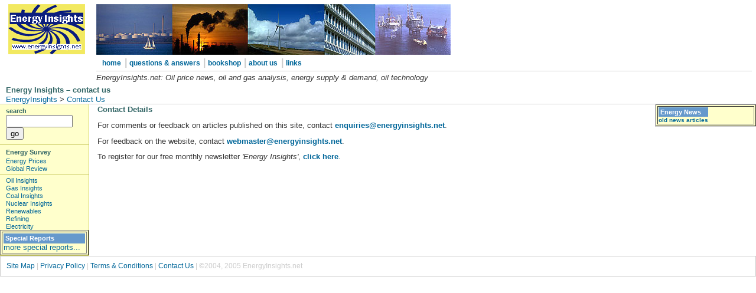

--- FILE ---
content_type: text/html
request_url: http://www.energyinsights.net/content/contact.htm
body_size: 3005
content:
<!DOCTYPE HTML PUBLIC "-//W3C//DTD HTML 4.01 Transitional//EN"
"http://www.w3.org/TR/html4/loose.dtd">
<html>
<!-- DW6 -->
<head>
<meta http-equiv="Content-Type" content="text/html; charset=iso-8859-1">
<title>Energy Insights: Contact EnergyInsights.net</title>
<meta name="Description" content="EnergyInsights.net: Oil price news, oil and gas analysis, energy supply &amp; demand, oil technology, gas and oil reserves, alternative energy">
<link rel="stylesheet" href="../CSS/3col_leftNav.css" type="text/css">
<style type="text/css">
<!--
.style3 {font-size: 14px}
-->
</style>

</head>
<body> 
<div id="masthead">
  <!--stop index-->
  <!-- #BeginLibraryItem "/Library/MastHead.lbi" -->
  <table width="100%"  border="0" cellspacing="2" cellpadding="2">
    <tr>
      <td width="150" valign="top" ><table width="100%" border="0" >
          <tr>
            <td align="top" valign="middle"><div align="center"> <img src="../images/einlogo-sh.gif" width="130" height="85"> </div></td>
          </tr>
      </table></td>
      <td scope="col" valign="top"><table width="100%">
          <tr>
            <td valign="top"><div align="left"> <img src="../images/Banner-600.jpg" alt="EnergyInsights.net: Oil price news, oil and gas analysis, energy supply &amp; demand, oil technology, gas and oil reserves, alternative energy" width="600" height="86" align="left"> </div></td>
          </tr>
          <tr>
            <th><div id="globalNav">
                <div align="left"><a href="../default.asp">home</a> | <a href="articles/global-outlook.htm">questions &amp; answers </a> | <a href="../catalog/default.asp">bookshop </a> | <a href="about.htm">about us</a> | <a href="links.htm">links</a></div>
            </div></th>
          </tr>
          <tr>
            <th><div align="left">
                <h1 id="mastheadtext">EnergyInsights.net: Oil price news, oil and gas analysis, energy supply &amp; demand, oil technology</h1>
            </div></th>
          </tr>
      </table></td>
    </tr>
  </table>
  <!-- #EndLibraryItem -->
  <!--start index-->
  <h1 id="pageName">Energy Insights &ndash; contact us </h1> 
        <div id="breadCrumb"> 
        <a href="/">EnergyInsights</a> &gt; <a href=#>Contact Us </a></div> 
</div>
<!--stop index-->
<!-- #BeginLibraryItem "/Library/navBar.lbi" -->
<div id="navBar">
  <div id="search">
    <form name=mainsearch action="" method="GET">
      <label>search</label>
      <input class="button" type="text" name="terms" size=12>
      <input class="button" type=button name="search" value="go" onClick="DoSearch(this.form);">
      <input type=hidden name=command value=query>
    </form>
    <script language=javascript type="text/javascript">
<!--
function DoSearch(form){
var mbool = "AND";
var mcase = "Insensitive";
if (form.name == "fullsearch"){
	theIndex=form.mbool.selectedIndex
	mbool = form.mbool.options[theIndex].text;
	theIndex=form.mcase.selectedIndex
	mcase = form.mcase.options[theIndex].text;
}
if(!form.terms.value){
  alert("Error. Please enter something to search for");
  return false;
  }
else{
  
  var URL = "http://www.energyinsights.net/cgi-script/csSearchPro/csSearchPro.cgi?command=query&terms="+escape(form.terms.value)+"&mbool="+mbool+"&mcase="+mcase;
  window.location = URL;
  }
}
//-->
          </script>
  </div>
  <div class="relatedLinks">
    <h3>Energy Survey</h3>
    <ul>
      <li><a href="http://www.energyinsights.net/cgi-script/csArticles/articles/000000/000069.htm">Energy Prices</a></li>
      <li><a href="http://www.energyinsights.net/content/articles/global-outlook.htm">Global Review</a></li>
    </ul>
  </div>
  <div class="relatedLinks">
    <ul>
      <li><a href="http://www.energyinsights.net/cgi-script/csArticles/articles/000000/000043.htm">Oil Insights</a></li>
      <li><a href="http://www.energyinsights.net/cgi-script/csArticles/articles/000000/000063.htm
">Gas Insights</a></li>
      <li><a href="http://www.energyinsights.net/cgi-script/csArticles/articles/000000/000040.htm">Coal Insights </a></li>
      <li><a href="http://www.energyinsights.net/cgi-script/csArticles/articles/000000/000039.htm">Nuclear Insights</a></li>
      <li><a href="http://www.energyinsights.net/cgi-script/csArticles/articles/000000/000066.htm">Renewables </a></li>
      <li><a href="http://www.energyinsights.net/cgi-script/csArticles/articles/000000/000068.htm">Refining </a></li>
      <li><a href="http://www.energyinsights.net/cgi-script/csArticles/articles/000000/000067.htm">Electricity </a></li>
    </ul>
  </div>
  <div id="specialreports">
    <table width="100%"  border="1" cellspacing="2" cellpadding="2">
      <tr>
        <td><table width="100%"  border="0" cellspacing="0" cellpadding="0">
            <tr>
              <td><h3>&nbsp;Special Reports</h3></td>
            </tr>
            <tr>
              <td scope="col"><div align="left">
                  <!-- start ssi 42 -->
                  <!--#include file="../cgi-script/csArticles/articles/lw/000042.htm" -->
                  <!-- end ssi 42 -->
                  <!-- start js 42 -->
                  <script language=javascript src="http://www.energyinsights.net/cgi-bin/csArticles/va.cgi?i=42"></script>
                  <!-- end js 42 -->
                </div>
            </tr>
            <tr>
              <td><a href="/content/specialreportsarchive.asp" class="pagelink">more special reports...</a></td>
            </tr>
        </table></td>
      </tr>
    </table>
  </div>
</div>
<!-- #EndLibraryItem -->
<!--start index-->
<!--end navBar div -->
<!--stop index-->
<!-- #BeginLibraryItem "/Library/Headlines.lbi" -->
<div id="headlines">
  <table width="100%"  border="1">
    <tr>
      <td scope="col"><div align="left">
          <table border="0" cellpadding="0" cellspacing="0" >
            <tr>
              <td><h3>&nbsp;Energy News</h3></td>
            </tr>
            <tr>
              <td><font size="2">
                <!-- start ssi 23 -->
                <!--#include file="../cgi-script/csArticles/articles/lw/000023.htm" -->
                <!-- end ssi 23 -->
                <!-- start js 23 -->
                <script language=javascript src="http://www.energyinsights.net/cgi-bin/csArticles/va.cgi?i=23"></script>
                <!-- end js 23 -->
              </font> </td>
            </tr>
            <tr>
              <td><a href="/content/newslisting.asp" class="pagelink">old news articles</a></td>
            </tr>
          </table>
      </div></TD>
    </TR>
  </TABLE>
  <script language=javascript>
var win=null;
function MyWindow(mypage,myname,w,h,scroll,pos){
var rndURL = (1000*Math.random());
if(pos=="random"){LeftPosition=(screen.width)?Math.floor(Math.random()*(screen.width-w)):100;TopPosition=(screen.height)?Math.floor(Math.random()*((screen.height-h)-75)):100;}
if(pos=="center"){LeftPosition=(screen.width)?(screen.width-w)/2:100;TopPosition=(screen.height)?(screen.height-h)/2:100;}
else if((pos!="center" && pos!="random") || pos==null){LeftPosition=0;TopPosition=20}
settings='width='+w+',height='+h+',top='+TopPosition+',left='+LeftPosition+',scrollbars='+scroll+',location=no,directories=no,status=no,menubar=no,toolbar=no,resizable=yes';
win=window.open(mypage+'&rndURL='+rndURL,myname,settings);
if(win.focus){win.focus();}}

function DoNewsSearch(){
if(!document.cssearch.query.value){
 alert("Error. Please enter something to search for");
 return false;
 }
else{
  var URL = "http://www.energyinsights.net/cgi-script/csNews/csNews.cgi?command=dosearch&query="+escape(document.cssearch.query.value);
  MyWindow(URL,'query',600,400,'yes','center');
  }
}
  </script>
  <!---##LOOP-START##--->
</div>
<!-- #EndLibraryItem -->
<!--start index-->
<!--end headlines --> 
<div id="content"> 
  <div class="feature"> 
  <h2>Contact Details</h2>
  <p>For comments or feedback on articles published on this site, contact <a href="mailto:enquiries@energyinsights.net">enquiries@energyinsights.net</a>.</p>
  <p >For feedback on the website, contact <a href="mailto:webmaster@energyinsights.net">webmaster@energyinsights.net</a>. </p>
  <p >To register for our free monthly newsletter <em>'Energy Insights'</em>, <a href="newsletter/newsletter.htm">click here</a>.</p>
  <!--end content -->
  <p>&nbsp; </p>
  <p></p>
	<p></p>
  </div>  
</div> 
<!--end content -->
<!-- #BeginLibraryItem "/Library/SiteInfo.lbi" -->
<!--stopp index-->
<div id="siteInfo"> <a href="../sitemap.htm">Site Map</a> | <a href="privacy.htm">Privacy Policy </a> | <a href="terms.htm">Terms &amp; Conditions</a> | <a href="contact.htm">Contact Us</a> | &copy;2004, 2005 EnergyInsights.net</div>
<!--startt index-->
<!-- #EndLibraryItem -->
</body>
</html>


--- FILE ---
content_type: text/css
request_url: http://www.energyinsights.net/CSS/3col_leftNav.css
body_size: 11110
content:
/***********************************************/
/* 3col_leftNav.css                             */
/* Use with template 3col_leftNav.html          */
/***********************************************/

/***********************************************/
/* HTML tag styles                             */
/***********************************************/ 

body{
	font-family: Verdana, Helvetica, Arial, sans-serif;
	color: #333333;
	line-height: 1.166;	
	margin: 0px;
	padding: 0px;
}

a{
	color: #006699;
	text-decoration: none;
}

a:link, a:visited, a:hover{
	color: #006699;
	text-decoration: none;
}

a:hover{
	text-decoration: underline;
}

h1{
 font-family: Verdana, Helvetica, Arial, sans-serif;
 font-size: 120%;
 color: #336666;
 margin: 0px;
 padding: 0px;
}

h2{
 font-family: Verdana, Arial, Helvetica, sans-serif;
 font-size: 100%;
 color: #336666;
 margin: 0px;
 padding: 0px;
}

h3{
 font-family: Verdana, Arial, Helvetica, sans-serif;
 font-size: 100%;
 color: #336666;
 margin: 0px;
 padding: 0px;
}

h4{
 font-family: Verdana, Arial, Helvetica, sans-serif;
 font-size: 100%;
 font-weight: normal;
 color: #336666;
 margin: 0px;
 padding: 0px;
}

h5{
 font-family: Verdana, Arial, Helvetica, sans-serif;
 font-size: 100%;
 color: #336666;
 margin: 0px;
 padding: 0px;
}

ul{
 list-style-type: square;
}

ul ul{
	list-style-type: disc;
	padding-left: 10px;
}

ul ul ul{
 list-style-type: none;
}

label{
 font-family: Verdana, Arial, Helvetica, sans-serif;
 font-size: 100%;
 font-weight: bold;
 color: #336633;
}


/***********************************************/
/* Layout Divs                                 */
/***********************************************/

#masthead{
	padding: 0px 0px 0px 0px;
	border-bottom: 1px solid #cccccc;
	width: 100%;
}

#mastheadtext {
	font-size: 80%;
	color: #333333;
	font-weight: normal;
	font-style: italic;
}

#navBar{
	float: left;
	width: 150px;
	margin: 0px;
	padding: 0px;
	background-color: #FFFFCC;
	border-right: 1px solid #CCCC66;
	border-bottom: 1px solid #CCCC66;
}

/************** #headlines styles **************/

#headlines{
	float:right;
	width: 170px;
	border-left: 1px solid #cccccc;
	border-bottom: 1px solid #cccccc;
	padding: 0px;
	font-size: 80%;
	margin: 0px;
	background-color: #FFFFCC;
}

#headlines p{
	padding: 5px 0px 5px 0px;
}

#headlines table{
	background-color:#FFFFCC;
}

#headlines td h3{
	font-size: 85%;
	background-color:#6699CC;
	color:#ffffff;
	padding: 2px 0px 2px 0px
}

#headlines label{
	font-size: 80%;
}

#headlines a:link, #headlines a:visited, #headlines a:hover{
	font-weight: bold;
}

.newslisting {
	border-bottom: 1px solid #CCCC66;
	display:block;
}

.newslisting a{
display:block;
}
.newslisting a:hover{
	text-decoration:underline;
}

#specialreports{
	/*padding-right: 10px;*/
}

#specialreports h3{
	font-size: 70%;
	background-color:#6699CC;
	color:#ffffff;
	padding: 2px 0px 2px 0px
}

#specialreports label{
	font-size: 80%;
}

#content{
	margin-left: 160px;
	margin-right: 180px;
}

#contentwide{
	margin-left: 160px;
	margin-right: 0px;
}

#sitemap{
	font-size 80%;
}

#sitemap h3{
	font-size: 80%;
}

#sitemap label{
	font-size: 80%;
}

#sitemap a:link{
	font-size: 80%;
	font-weight: bold;
}

#sitemap a:visited{
	font-size: 80%;
	font-weight: bold;
}

#sitemap a:hover{
	font-size: 80%;
	font-weight: bold;
}

/***********************************************/
/* Components                                  */
/***********************************************/

#siteName{
	margin: 0;
	padding: 0 0 0 10px;
}


/************* #globalNav styles **************/

#globalNav{
padding: 0px 0px 5px 10px;
border-bottom: 1px solid #CCC;
color: #cccccc;
}

#globalNav img{
 display: block;
}

#globalNav a {
	font-size: 75%;
	padding: 0 2px 0 0;
}

/*************** #pageName styles **************/

#pageName{
	margin: 0px;
	padding: 0px 0px 0px 10px;
	font-size: 80%
}

/************* #breadCrumb styles *************/

#breadCrumb{
	font-size: 80%;
	padding: 2px 0px 0 10px;
}


/************** .feature styles ***************/

.feature{
	padding: 0px 0px 0px 5px;
	font-size: 80%;
}

.feature h3{
	padding: 2px 0px 0px 0px;
	text-align: left;
}

.feature h2{
	padding: 2px 0px 0px 0px;
	text-align: left;
}

.feature table{
	font-size: 100%;
}

.feature img{
/*	float: left;*/
	padding: 0px 10px 5px 10px;
}

.feature a:link{
	font-weight: bold;
}

.feature a:visited{
	font-weight: bold;
}

.feature li a:link{
	font-weight: bolder;
}

.feature li a:visited{
	font-weight: bolder;
}

.feature #advert4{
	font-size: 80%;
}

.feature #ipheader img{
    padding: 0;
}
.feature #ipheader table img{
    padding: 0;
}

/************** .story styles *****************/

.story{
	clear: both;
	padding: 10px 0px 0px 10px;
	font-size: 80%;
}

.story p{
	padding: 0px 0px 10px 0px;
}


/************* #siteInfo styles ***************/

#siteInfo{
	clear: both;
	border: 1px solid #cccccc;
	font-size: 75%;
	color: #cccccc;
	padding: 10px 10px 10px 10px;
}

#siteInfo img{
	padding: 4px 4px 4px 10px;
	vertical-align: middle;
}

/************* .newsletter styles ***************/

.newsletter{
	padding: 3px;
	font-size: 70%;
	border:solid;
	border-color: #CC6699;
	background-color:#ffffff;
	border-width:2px;
	
}
.newsletternew{
	color:#CC6699;
	font-style:"italic";
}

.newsletter form{
 margin: 0px;
 padding: 0px;
}

.newsletter label{
	display: block;
	margin: 0px;
	padding: 0px;
}

.newsletter input{
	display: block;
	margin: 0px;
	padding: 0px;
	font-size: 90%;
}

/************* .errormsg styles ***************/
.errormsg{
	color: red;
	font-weight: bold;
}

/************* .promotion styles ***************/

.promotion{
	padding: 3px;
	font-size: 80%;
	border:solid;
	border-color: #CC6699;
	background-color:#ffffff;
	border-width:2px;
	
}
.promotionnew{
	color:#CC6699;
	font-style:"italic";
	font-weight: bold;
	font-size: 110%;
}

.promotion form{
 margin: 0px;
 padding: 0px;
}

.promotion label{
	display: block;
	margin: 0px;
	padding: 0px;
}

.promotion input{
	display: block;
	margin: 0px;
	padding: 0px;
	font-size: 90%;
}

/************* .subscribe styles ***************/

.subscribe{
/*	padding: 5px 0px 5px 10px;*/
/*	border-bottom: 1px solid #cccccc;*/
	font-size: 60%;
}

.subscribe form{
 margin: 0px;
 padding: 0px;
}

.subscribe label{
	display: block;
	margin: 0px;
	padding: 0px;
}

.subscribe input{
	display: block;
	margin: 0px;
	padding: 0px;
	font-size: 90%;
}


/************* #search styles ***************/

#search{
	padding: 5px 0px 5px 10px;
/*	border-bottom: 1px solid #cccccc;*/
	font-size: 70%;
}

#search form{
 margin: 0px;
 padding: 0px;
}

#search label{
	display: block;
	margin: 0px;
	padding: 0px;
	color: #336666;
}

/************* #searchresults styles ***************/

#searchresults h2{
/*<body bgcolor="white" text="black" link="blue" alink="red" vlink="purple">*/
	color: #FF0000;
}

#searchresults a:link{
	color:#FF0000;
}

#searchresults a:visited{
	color:#FF0000;
}

/*********** #navBar link styles ***********/

#navBar ul a:link, #navBar ul a:visited {display: block;}
#navBar ul {list-style: none; margin: 0; padding: 0;}

/* hack to fix IE/Win's broken rendering of block-level anchors in lists */
#navBar li {border-bottom: 1px solid #EEE;}

/* fix for browsers that don't need the hack */
html>body #navBar li {border-bottom: none;}


/*********** #sectionLinks styles ***********/

#sectionLinks{
	display:block;
	position: relative;
	margin: 0px;
	padding: 0px;
	border-bottom: 1px solid #cccccc;
	font-size: 70%;
}

#sectionLinks h3{
	padding: 10px 0px 2px 10px;
}

#sectionLinks a {
	display: block;
	border-top: 1px solid #cccccc;
	padding: 2px 0px 2px 10px;
}

#sectionLinks a:hover{
	background-color: #CCCC99;
}

/*********** .relatedLinks styles ***********/

.relatedLinks{
	display:block;
	position: relative;
	margin: 0px;
	padding: 4px 0px 2px 10px;
	font-size: 70%;
	top: 3px;
	border-top: 1px solid #cccc66;
}

.relatedLinks h3{
	padding: 2px 0px 2px 0px;
}

.relatedLinks ul ul li{
	padding: 0px 0px 0px 10px;
}

.relatedLinks a:link,
.relatedLinks a:visited {
	display: block; 
}

.relatedLinks a:hover{
	background-color: #CCCC99;
	color:#003366;
}

/************** #advert styles **************/

#advert{
	padding: 0px 0px 0px 0px;
}

#advert img{
	display: block;
	border-color:#333333;
	align:center;
	valign: center;
	padding:0;
}

/************** #advert2 styles **************/

#advert2{
	padding: 0px 0px 0px 0px;
	border-width: thin;
}

#advert2 img{
	display: block;
	border-color:#333333;
	align:center;
	valign: center;
	padding:0;
}

/************** #advert3 styles **************/

#advert3{
	padding: 5px 5px 5px 5px;
	float: right;
	font-size: "90%";
}

#advert3 table{
	font-size: "90%";
}

#advert3 table table{
	font-size: "90%";
}

#advert3 img{
	display: block;
	border-color:#333333;
	align:center;
	valign: center;
	padding:0;
}

/************** #advert4 styles **************/

#advert4{
	padding: 5px 5px 5px 5px;
	float: right;
}

/************** #page links styles ************/

#pagelink{
	font-size: 80%;
	text-align: center;
}

.pagelink{
	font-size: 80%;
	text-align: left;
}

#smalltext{
	font-size: 80%;
}

.smalltext{
	font-size: 80%;
}

.medtext{
	font-size: 90%;
}


/************* #insettable styles **************/

#insettable{
	font-size: 90%;
	text-align: left;
}

#insettable table{
	width: 70%;
	align: center;
	cellpadding: 2;
	cellspacing: 2;
}

#insettable table caption{
	font-weight: bold;
	color: #336633
	
}

.box {
	border:solid;
	color: #666666;
	border-width:1px;
	padding: 6px 6px 6px 6px;
}

.box2 {
	border:solid;
	border-width:1px;
	padding: 6px 6px 6px 6px;
}

.box3 {
	border:solid;
	border-width:1px;
	border-color:#CC3399;
	padding: 6px 6px 6px 6px;
	margin-left: 30px;
	margin-right: 30px;
}

.box4 {
	border:solid;
	border-width:1px;
	padding: 6px 6px 6px 6px;
	margin-left: 20px;
	margin-right: 20px;
}

#bookshopdisplay {
	border:solid;
	color: #666666;
	border-width:1px;
	padding: 6px 6px 6px 6px;
}

#bookshopdisplay h2{
 font-family: Verdana, Arial, Helvetica, sans-serif;
 font-size: 100%;
 font-weight: bold;
 color: #FFFFFF;
 background-color:#CC6699;
 margin: 0px;
 padding: 0px;
}

#bookshopentry {
	border:solid;
	color: #666666;
	border-width:1px;
	padding: 6px 6px 6px 6px;
}
/************* #MsoNormal styles **************/
/******** These help if importing text from Word ***/
p.MsoNormal {
}
li.MsoNormal {
}

